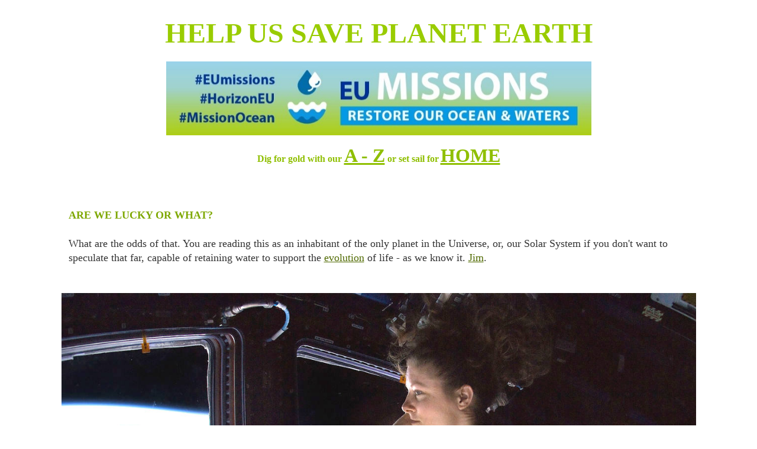

--- FILE ---
content_type: text/html
request_url: https://elizabethqueenseaswann.com/Events_Records_Attempts_Solar_Powered/Earth_Third_Rock_3rd_Planet_From_The_Sun_Sustaining_Water_For_Intelligent_Life_On_In_Our_Solar_System_Universe_Only_Blue_Astronomical_Body.htmL
body_size: 27209
content:
<html>
<head>
<title>EARTH IS THE 3RD THIRD ROCK FROM THE SUN THE ONLY PLANET IN OUR SOLAR SYSTEM CAPABLE OF SUSTAINING INTELLIGENT LIFE IN THE UNIVERSE A BLUE WATER RETAINING MIRACLE OF EVOLUTION</title>
<meta http-equiv="Content-Type" content="text/html; charset=windows-1252">
<meta name="keywords" content="Earth, Planet, Blue, Third, Rock, From, Sun, Only, Astornomical, Body, In, Universe, Capable, Of, Sustaining, Lifeforms, On, Evolution, Intelligent,">
<meta name="description" content="Our precious blue planet is the only astronomical body in our solar system galaxy universe capable of sustaining water life on earth an evolutionary miracle">
<meta name="GENERATOR" content="Microsoft FrontPage 4.0">
<meta name="ProgId" content="FrontPage.Editor.Document">
<meta name="expires" content="never">
<meta name="distribution" content="Global">
<meta name="rating" content="general">
<meta content="index follow" name="robots">
<meta content="7 days" name="revisit-after">
<meta name="Headline" content="Only Astronomical Body Capable Of Supporting Life In Our Universe">
<meta name="Section" content="Blue Planet Earth Third Rock From The Sun Water Retaining Miracle Of Evolution">
<meta name="copyright" content="Copyright © 2024 Cleaner Ocean Foundation Ltd">
<link href="" type="text/css" rel="">
</head>

<body vlink="#808080" text="#333333" link="#506A00" bgcolor="#FFFFFF" alink="#8FBF00">

<center>
<table width="1148" height="1" cellspacing="0" cellpadding="0" border="0">
  <tbody><tr>
    <td width="1864" valign="center" height="1" bgcolor="#FFFFFF">
      <p style="line-height: 200%; word-spacing: 0; margin-top: 0; margin-bottom: 0" align="center">&nbsp;
      </p>
      <p style="line-height: 200%; word-spacing: 0; margin-top: 0; margin-bottom: 0" align="center"><b><font size="7" color="#99CC00" face="Swis721 Ex BT">HELP
      US SAVE PLANET
      EARTH</font></b>
      </p>
      <p style="line-height: 200%; word-spacing: 0; margin-top: 0; margin-bottom: 0" align="center">&nbsp;
      </p>
      <p style="line-height: 200%; word-spacing: 0; margin-top: 0; margin-bottom: 0" align="center"><a href="EU_EMissions_To_Restore_Our_Ocean_And_Waters_2030_Maritime_Event_Elizabeth_Swann_JVH2_Jules_Verne_Hydrogen_Trophy_Challenge_ZEWT_Zero_Transport.htmL"><img border="0" src="pics_events_record_attempts_solar_powered/EU-Missions-Horizon-Ocean-Restore-Our-Waters.jpg" alt="EU MISSIONS - TO - RESTORE OUR OCEAN ND WATERS" width="719" height="125"></a>
      </p>

        <p style="word-spacing: 0; margin-left: 160; margin-right: 160; margin-top: 0; margin-bottom: 0" align="center">
    &nbsp;</p>

      <p style="word-spacing: 0; line-height: 200%; margin-top: 0; margin-bottom: 0" align="center">
              <b><font face="Tahoma" size="3" color="#8FBF00">Dig
        for gold with our </font><font face="Tahoma" size="3" color="#038D9C"> </font><a href="../a_z_elizabeth_swann_queen_of_the_seas_index_navigation_page_links.html"><font face="Tahoma" size="6" color="#8FBF00">A
              - Z</font></a><font size="3" face="Tahoma"> </font><font face="Tahoma" size="3" color="#8FBF00">or
        set sail for</font><font size="2" face="Tahoma" color="#FFCC00"> </font><font face="Tahoma" size="6" color="#038D9C"><a href="https://www.elizabethqueenseaswann.com/" style="color: #8FBF00">HOME</a></font></b></p>

      <p style="word-spacing: 0; line-height: 200%; margin-top: 0; margin-bottom: 0" align="center">&nbsp;</p>





    </td>
  </tr>

    <tr>
    <td width="1864" valign="center" height="1" bgcolor="#FFFFFF">
        <p style="word-spacing: 0px; text-indent: 0px; line-height: 100%; margin-top: 0px; margin-bottom: 0px" align="center">&nbsp;</p>
    </td>
  </tr>

<tr>
  <td width="1860" valign="top" height="1" bgcolor="#FFFFFF" align="center">
    <p style="word-spacing: 0; margin-top: 0; margin-bottom: 0" align="center">&nbsp;</p>




</center>

<center>
        <p style="text-indent: 0; word-spacing: 0; line-height: 150%; margin-left: 60; margin-right: 60; margin-top: 0; margin-bottom: 0" align="left"><b><font face="Tahoma" size="4" color="#7EA800">ARE
        WE LUCKY OR WHAT?</font></b></p>
<p style="text-indent: 0; word-spacing: 0; line-height: 150%; margin-left: 60; margin-right: 60; margin-top: 0; margin-bottom: 0" align="left">&nbsp;</p>
        <p style="text-indent: 0; word-spacing: 0; line-height: 150%; margin-left: 60; margin-right: 60; margin-top: 0; margin-bottom: 0" align="left"><font face="Tahoma" size="4">What
        are the odds of that. You are reading this as an inhabitant of the only
        planet in the Universe, or, our Solar System if you don't want to
        speculate that far, capable of retaining water to support the <a href="http://www.questhegoldencompasscradleoflifeternalholygrailcupjesuschrist.com/TechFacts/Evolution_Mankind_PaleoAnthropolgy_Humans_Paleontology_Death_Birth_Of_Man_Cradle_Life_Cup_Christ_Everlasting_Eternal_The_Golden_Compass.html"> evolution</a>
        of life - as we know it. <a href="https://www.solarnavigator.net/films_movies_actors/star_trek.htm">Jim</a>.</font></p>
        <p style="text-indent: 0; word-spacing: 0; line-height: 150%; margin-left: 60; margin-right: 60; margin-top: 0; margin-bottom: 0" align="left">&nbsp;</p>
        <p style="text-indent: 0; word-spacing: 0; line-height: 150%; margin-top: 0; margin-bottom: 0" align="center">&nbsp;</p>

  </center>
  </td>
</tr>

<tr>
  <td width="1860" valign="top" height="1" bgcolor="#FFFFFF" align="center">
    <p align="center"><a href="https://earth-planet.org/IS_PLANET_EARTH_A_UNIQUE_BLUE_WORLD_OCEANS_LAND_ANIMALS_PLANTS_HOME_TO_LIFE_SOLAR_SYSTEM_STELLAR_GOLDILOCKS_ZONE_GALAXY_MILKY_WAYDRAKE_EQUATION_WATER_AIR.html"><img border="0" src="pics_events_record_attempts_solar_powered/NASA_Tracy_Caldwell_Dyson_Cupola_ISS_International_Space_Station.jpg" width="1073" height="716" alt="Earth, like most other bodies in the Solar System, formed 4.5 billion years ago from gas in the early Solar System. During the first billion years of Earth's history, the ocean formed and then life developed within it. Life spread globally and has been altering Earth's atmosphere and surface, leading to the Great Oxidation Event two billion years ago. Humans emerged 300,000 years ago in Africa and have spread across every continent on Earth. Humans depend on Earth's biosphere and natural resources for their survival, but have increasingly impacted the planet's environment. Humanity's current impact on Earth's climate and biosphere is unsustainable, threatening the livelihood of humans and many other forms of life, and causing widespread extinctions."></a></p>
  </td>
</tr>

<tr>
  <td width="1860" valign="top" height="1" bgcolor="#FFFFFF" align="center">
        <p style="text-indent: 0; word-spacing: 0; line-height: 150%; margin-left: 60; margin-right: 60; margin-top: 0; margin-bottom: 0" align="center">
    &nbsp;</p>
        <p style="text-indent: 0; word-spacing: 0; line-height: 150%; margin-left: 60; margin-right: 60; margin-top: 0; margin-bottom: 0" align="left">&nbsp;</p>
        <p style="text-indent: 0; word-spacing: 0; line-height: 150%; margin-left: 60; margin-right: 60; margin-top: 0; margin-bottom: 0" align="left">&nbsp;</p>
        <p style="text-indent: 0; word-spacing: 0; line-height: 150%; margin-left: 60; margin-right: 60; margin-top: 0; margin-bottom: 0" align="left"><font face="Tahoma" size="4"><a href="https://www.roboticspacexploration.com/Planets/EARTH_IS_OUR_PRECIOUS_BLUE_PLANET_UNIQUE_IN_THE_SOLAR_STELLAR_SYSTEM_GALAXY_WATER_SUPPORTING_ANIMAL_AND_PLANT_LIFE_DRAKE_EQUATION_GOLDILOCKS_ZONE.html">Planet
        Earth</a> is the third planet from the Sun and the only astronomical object known to harbor life. This is enabled by Earth being a water world, the only one in the Solar System sustaining liquid surface
        <a href="https://www.zerocarbonwaterseasriverscruiseseuropeanholidays.com/WATER_CYCLE_H20_HYDROGEN_OXYGEN_AQUA_PURA_AGUA_AQUARIUS_AQUARIANS_SUSTAINABLE_CIRCULAR_ECONOMICS.html">water</a>. Almost all of Earth's
        <a href="https://www.earth-planet.org/WATER_WORLD_CYCLE_H2O_BOTTLED_DRINKING_SUPPLIES_RESERVES_AQUA_PURA_AGUA_SEAS_OCEANS_AQUARIANS_BLUE_GROWTH_GLOBAL_ECONOMY.html"> water</a> is contained in its global ocean, covering 70.8% of Earth's crust. The remaining 29.2% of Earth's crust is land, most of which is located in the form of continental landmasses within Earth's land hemisphere. Most of Earth's land is somewhat humid and covered by vegetation, while large sheets of ice at Earth's polar deserts retain more water than Earth's groundwater,
        <a href="https://www.blue-growth.org/Oceans_Rivers_Seas/Index_Rivers_Lakes_Of_The_World_%20A_To_Z_Listing.htm">lakes</a>,
        <a href="https://www.zerocarbonwaterseasriverscruiseseuropeanholidays.com/RIVERS_A_TO_Z_LINKS_NAVIGATION_PAGE_WATERWAYS_CANALS_WATERS_BEST_FAMOUS_CLEANEST_ZERO_CARBON_CRUISES_CRUISING_HOLIDAYS_TOURS_DIRTIEST_MOST_POLLUTED.html"> rivers</a> and atmospheric water combined. Earth's crust consists of slowly moving tectonic plates, which interact to produce mountain ranges, volcanoes, and earthquakes. Earth has a liquid outer core that generates a magnetosphere capable of deflecting most of the destructive solar winds and cosmic radiation.<br>
        <br>
        Earth has a dynamic atmosphere, which sustains Earth's surface conditions and protects it from most meteoroids and UV-light at entry. It has a composition of primarily nitrogen and oxygen. Water vapor is widely present in the atmosphere, forming clouds that cover most of the
        <a href="https://www.solarnavigator.net/planet_earth.htm">planet</a>. The water vapor acts as a
        <a href="https://www.change-climate.com/Greenhouse_Gases.htm"> greenhouse gas</a> and, together with other greenhouse gases in the atmosphere, particularly carbon dioxide (CO2), creates the conditions for both liquid surface
        <a href="https://www.solarnavigator.net/water.htm"> water</a> and water vapor to persist via the capturing of energy from the Sun's light. This process maintains the current average surface temperature of 14.76 °C, at which
        <a href="https://www.change-climate.com/Desalination_Climate_Crimes_Using_Energy_To_Take_Salt_From_Seawater.htm"> water</a> is liquid under atmospheric pressure. Differences in the amount of captured energy between geographic regions (as with the equatorial region receiving more sunlight than the polar regions) drive atmospheric and ocean currents, producing a global climate system with different climate regions, and a range of weather phenomena such as precipitation, allowing components such as
        <a href="https://www.solarnavigator.net/nitrogen.htm"> nitrogen</a> to cycle.<br>
        <br>
        Earth is rounded into an ellipsoid with a circumference of about 40,000 km. It is the densest planet in the Solar System. Of the four rocky planets, it is the largest and most massive. Earth is about eight light-minutes away from the Sun and orbits it, taking a year (about 365.25 days) to complete one revolution. Earth rotates around its own axis in slightly less than a day (in about 23 hours and 56 minutes). Earth's axis of rotation is tilted with respect to the perpendicular to its orbital plane around the Sun, producing seasons. Earth is orbited by one permanent natural satellite, the Moon, which orbits Earth at 384,400 km (1.28 light seconds) and is roughly a quarter as wide as Earth. The Moon's gravity helps stabilize Earth's axis, causes tides and gradually slows Earth's rotation. Tidal locking has made the Moon always face Earth with the same side.<br>
        <br>
        Earth, like most other bodies in the Solar System, formed 4.5 billion years ago from gas in the early Solar System. During the first billion years of Earth's history, the
        <a href="https://www.blue-growth.org/Oceans_Rivers_Seas/Index_Oceans_Seas_Bays_Gulfs_Of_The_World_%20A_To_Z_Lists.htm"> ocean</a> formed and then life developed within it. Life spread globally and has been altering Earth's atmosphere and surface, leading to the Great Oxidation Event two billion years ago.
        <a href="https://www.solarnavigator.net/animal_kingdom/humans/humans.htm"> Humans</a> emerged 300,000 years ago in
        <a href="http://www.questhegoldencompasscradleoflifeternalholygrailcupjesuschrist.com/TechFacts/Olduvai_Gorge_Tanzania_East_Africa_Southern_Humans_PaleoAnthropology_Mankind_Cradle_Birthplace_Of_Intelligent_Life_On_Earth_Primates_Apes_Hominids_Great_Rift_Valley.html"> Africa</a> and have spread across every continent on Earth. Humans depend on Earth's biosphere and natural resources for their survival, but have increasingly impacted the planet's environment. Humanity's current impact on Earth's climate and biosphere is unsustainable, threatening the livelihood of humans and many other forms of life, and causing widespread extinctions.</font></p>
        <p style="text-indent: 0; word-spacing: 0; line-height: 150%; margin-left: 60; margin-right: 60; margin-top: 0; margin-bottom: 0" align="left">&nbsp;</p>
        <p style="text-indent: 0; word-spacing: 0; line-height: 150%; margin-left: 60; margin-right: 60; margin-top: 0; margin-bottom: 0" align="left">&nbsp;</p>
        <p style="text-indent: 0; word-spacing: 0; line-height: 150%; margin-top: 0; margin-bottom: 0" align="center">&nbsp;</p>
        <p style="text-indent: 0; word-spacing: 0; line-height: 150%; margin-top: 0; margin-bottom: 0" align="center">&nbsp;</p>
        <p style="text-indent: 0; word-spacing: 0; line-height: 150%; margin-top: 0; margin-bottom: 0" align="center"><a href="https://earth-planet.org/"><img border="0" src="pics_events_record_attempts_solar_powered/Earth_The_Blue_Marble_Planet_Water_Oceans_Clouds.jpg" width="673" height="675" alt="https://earth-planet.org/"></a></p>
        <p style="text-indent: 0; word-spacing: 0; line-height: 150%; margin-top: 0; margin-bottom: 0" align="center">&nbsp;</p>
        <p style="text-indent: 0; word-spacing: 0; line-height: 150%; margin-top: 0; margin-bottom: 0" align="center">&nbsp;</p>
        <p style="text-indent: 0; word-spacing: 0; line-height: 150%; margin-left: 60; margin-right: 60; margin-top: 0; margin-bottom: 0" align="left">&nbsp;</p>
        <p style="text-indent: 0; word-spacing: 0; line-height: 150%; margin-left: 60; margin-right: 60; margin-top: 0; margin-bottom: 0" align="left"><font face="Tahoma" size="4"><b><font color="#7EA800">ETYMOLOGY</font></b><br>
        <br>
        The Modern English word Earth developed, via Middle English, from an Old English noun most often spelled eorðe. It has cognates in every Germanic language, and their ancestral root has been reconstructed as *erþ&#333;. In its earliest attestation, the word eorðe was used to translate the many senses of Latin terra and Greek &#947;&#8134; g&#275;: the ground, its soil, dry land, the human world, the surface of the world (including the sea), and the globe itself. As with Roman Terra/Tell&#363;s and Greek Gaia, Earth may have been a personified goddess in Germanic paganism: late Norse mythology included Jörð ("Earth"), a giantess often given as the mother of Thor.<br>
        <br>
        Historically, "Earth" has been written in lowercase. Beginning with the use of Early Middle English, its definite sense as "the globe" was expressed as "the earth". By the era of Early Modern English, capitalization of nouns began to prevail, and the earth was also written the Earth, particularly when referenced along with other heavenly bodies. More recently, the name is sometimes simply given as Earth, by analogy with the names of the other planets, though "earth" and forms with "the earth" remain
        common. House styles now vary: Oxford spelling recognizes the lowercase form as the more common, with the capitalized form an acceptable variant. Another convention capitalizes "Earth" when appearing as a name, such as a description of the "Earth's atmosphere", but employs the lowercase when it is preceded by "the", such as "the atmosphere of the earth"). It almost always appears in lowercase in colloquial expressions such as "what on earth are you doing?"<br>
        <br>
        The name Terra /&#712;t&#603;r&#601;/ occasionally is used in scientific writing and especially in science fiction to distinguish humanity's inhabited planet from others, while in poetry Tellus /&#712;t&#603;l&#601;s/ has been used to denote personification of the
        Earth. Terra is also the name of the planet in some Romance languages, languages that evolved from Latin, like Italian and Portuguese, while in other Romance languages the word gave rise to names with slightly altered spellings, like the Spanish Tierra and the French Terre. The Latinate form Gæa or Gaea (English: /&#712;d&#658;i&#720;.&#601;/) of the Greek poetic name Gaia (&#915;&#945;&#8150;&#945;; Ancient Greek: [&#609;âi&#815;.a] or [&#609;âj.ja]) is rare, though the alternative spelling Gaia has become common due to the Gaia hypothesis, in which case its pronunciation is /&#712;&#609;a&#618;.&#601;/ rather than the more classical English /&#712;&#609;e&#618;.&#601;/.<br>
        <br>
        There are a number of adjectives for the planet Earth. The word "earthly" is derived from "Earth". From the Latin Terra comes terran /&#712;t&#603;r&#601;n/, terrestrial /t&#601;&#712;r&#603;stri&#601;l/, and (via French) terrene /t&#601;&#712;ri&#720;n/, and from the Latin Tellus comes tellurian /t&#603;&#712;l&#650;&#601;ri&#601;n/ and telluric.</font></p>
        <p style="text-indent: 0; word-spacing: 0; line-height: 150%; margin-left: 60; margin-right: 60; margin-top: 0; margin-bottom: 0" align="left">&nbsp;</p>
        <p style="text-indent: 0; word-spacing: 0; line-height: 150%; margin-top: 0; margin-bottom: 0" align="center">&nbsp;</p>
        <p style="text-indent: 0; word-spacing: 0; line-height: 150%; margin-top: 0; margin-bottom: 0" align="center">&nbsp;</p>
        <p style="text-indent: 0; word-spacing: 0; line-height: 150%; margin-top: 0; margin-bottom: 0" align="center"><a href="https://www.zerocarbonwaterseasriverscruiseseuropeanholidays.com/WATER_CYCLE_H20_HYDROGEN_OXYGEN_AQUA_PURA_AGUA_AQUARIUS_AQUARIANS_SUSTAINABLE_CIRCULAR_ECONOMICS.html"><img border="0" src="pics_events_record_attempts_solar_powered/earth-water-drinking-bottled-potable-mineral-fresh-essential-for-life.JPG" width="500" height="465"></a></p>
        <p style="text-indent: 0; word-spacing: 0; line-height: 150%; margin-top: 0; margin-bottom: 0" align="center">&nbsp;</p>
        <p style="text-indent: 0; word-spacing: 0; line-height: 150%; margin-top: 0; margin-bottom: 0" align="center">&nbsp;</p>
        <p style="text-indent: 0; word-spacing: 0; line-height: 150%; margin-left: 60; margin-right: 60; margin-top: 0; margin-bottom: 0" align="left">&nbsp;</p>
        <p style="text-indent: 0; word-spacing: 0; line-height: 150%; margin-left: 60; margin-right: 60; margin-top: 0; margin-bottom: 0" align="left"><font face="Tahoma" size="4"><b><font color="#7EA800">NATURAL HISTORY<br>
        <br>
        FORMATION</font></b></font></p>
        <p style="text-indent: 0; word-spacing: 0; line-height: 150%; margin-left: 60; margin-right: 60; margin-top: 0; margin-bottom: 0" align="left">&nbsp;</p>
        <p style="text-indent: 0; word-spacing: 0; line-height: 150%; margin-left: 60; margin-right: 60; margin-top: 0; margin-bottom: 0" align="left"><font face="Tahoma" size="4">The oldest material found in the Solar System is dated to 4.5682+0.0002
        &#8722;0.0004 Ga (billion years) ago. By 4.54±0.04 Ga the primordial Earth had formed. The bodies in the Solar System formed and evolved with the Sun. In theory, a solar nebula partitions a volume out of a molecular cloud by gravitational collapse, which begins to spin and flatten into a circumstellar disk, and then the planets grow out of that disk with the Sun. A nebula contains gas, ice grains, and dust (including primordial nuclides). According to nebular theory, planetesimals formed by accretion, with the primordial Earth being estimated as likely taking anywhere from 70 to 100 million years to form.<br>
        <br>
        Estimates of the age of the Moon range from 4.5 Ga to significantly younger. A leading hypothesis is that it was formed by accretion from material loosed from Earth after a Mars-sized object with about 10% of Earth's mass, named Theia, collided with Earth. It hit Earth with a glancing blow and some of its mass merged with Earth. Between approximately 4.1 and 3.8 Ga, numerous asteroid impacts during the Late Heavy Bombardment caused significant changes to the greater surface environment of the Moon and, by inference, to that of Earth.<br>
        <br>
        <b><font color="#7EA800">
        AFTER FORMATION</font></b><br>
        <br>
        Earth's atmosphere and oceans were formed by volcanic activity and outgassing. Water vapor from these sources condensed into the oceans, augmented by water and ice from asteroids, protoplanets, and comets. Sufficient water to fill the oceans may have been on Earth since it formed. In this model, atmospheric greenhouse gases kept the oceans from freezing when the newly forming Sun had only 70% of its current luminosity. By 3.5 Ga, Earth's magnetic field was established, which helped prevent the atmosphere from being stripped away by the solar wind.<br>
        <br>
        As the molten outer layer of Earth cooled it formed the first solid crust, which is thought to have been mafic in composition. The first continental crust, which was more felsic in composition, formed by the partial melting of this mafic crust. The presence of grains of the mineral zircon of Hadean age in Eoarchean sedimentary rocks suggests that at least some felsic crust existed as early as 4.4 Ga, only 140 Ma after Earth's formation. There are two main models of how this initial small volume of continental crust evolved to reach its current abundance: (1) a relatively steady growth up to the present day, which is supported by the radiometric dating of continental crust globally and (2) an initial rapid growth in the volume of continental crust during the Archean, forming the bulk of the continental crust that now exists, which is supported by isotopic evidence from hafnium in zircons and neodymium in sedimentary rocks. The two models and the data that support them can be reconciled by large-scale recycling of the continental crust, particularly during the early stages of Earth's history.<br>
        <br>
        New continental crust forms as a result of plate tectonics, a process ultimately driven by the continuous loss of heat from Earth's interior. Over the period of hundreds of millions of years, tectonic forces have caused areas of continental crust to group together to form supercontinents that have subsequently broken apart. At approximately 750 Ma, one of the earliest known supercontinents, Rodinia, began to break apart. The continents later recombined to form Pannotia at 600–540 Ma, then finally Pangaea, which also began to break apart at 180 Ma.<br>
        <br>
        The most recent pattern of ice ages began about 40 Ma, and then intensified during the Pleistocene about 3 Ma. High- and middle-latitude regions have since undergone repeated cycles of glaciation and thaw, repeating about every 21,000, 41,000 and 100,000 years. The Last Glacial Period, colloquially called the "last ice age", covered large parts of the continents, to the middle latitudes, in ice and ended about 11,700 years ago.</font></p>
        <p style="text-indent: 0; word-spacing: 0; line-height: 150%; margin-left: 60; margin-right: 60; margin-top: 0; margin-bottom: 0" align="left">&nbsp;</p>
        <p style="text-indent: 0; word-spacing: 0; line-height: 150%; margin-top: 0; margin-bottom: 0" align="center">&nbsp;</p>
        <p style="text-indent: 0; word-spacing: 0; line-height: 150%; margin-top: 0; margin-bottom: 0" align="center">&nbsp;</p>
        <p style="text-indent: 0; word-spacing: 0; line-height: 150%; margin-top: 0; margin-bottom: 0" align="center">&nbsp;</p>
        <p style="text-indent: 0; word-spacing: 0; line-height: 150%; margin-top: 0; margin-bottom: 0" align="center"><a href="../Deserts_Desertification_Loss_Of_Agricultural_Farming_Food_Insecurity_Land_Soil_Erosion_From_Global_Warming_Of_Planet_Earth_Policy_Vandals_Political.html"><img border="0" src="pics_events_record_attempts_solar_powered/Earths_Crust_Mantle_Geology_Molten_Core.png" width="1050" height="683"></a></p>
        <p style="text-indent: 0; word-spacing: 0; line-height: 150%; margin-top: 0; margin-bottom: 0" align="center">&nbsp;</p>
        <p style="text-indent: 0; word-spacing: 0; line-height: 150%; margin-left: 60; margin-right: 60; margin-top: 0; margin-bottom: 0" align="left">&nbsp;</p>
        <p style="text-indent: 0; word-spacing: 0; line-height: 150%; margin-left: 60; margin-right: 60; margin-top: 0; margin-bottom: 0" align="left">&nbsp;</p>
        <p style="text-indent: 0; word-spacing: 0; line-height: 150%; margin-left: 60; margin-right: 60; margin-top: 0; margin-bottom: 0" align="left"><font face="Tahoma" size="4"><b><font color="#7EA800">ORIGIN OF LIFE AND EVOLUTION</font></b><br>
        <br>
        Chemical reactions led to the first self-replicating molecules about four billion years ago. A half billion years later, the last common ancestor of all current life arose. The evolution of photosynthesis allowed the Sun's energy to be harvested directly by life forms. The resultant molecular oxygen (O2) accumulated in the atmosphere and due to interaction with ultraviolet solar radiation, formed a protective ozone layer (O3) in the upper atmosphere. The incorporation of smaller cells within larger ones resulted in the development of complex cells called eukaryotes. True multicellular organisms formed as cells within colonies became increasingly specialized. Aided by the absorption of harmful ultraviolet radiation by the ozone layer, life colonized Earth's surface. Among the earliest fossil evidence for life is microbial mat fossils found in 3.48 billion-year-old sandstone in Western Australia, biogenic graphite found in 3.7 billion-year-old metasedimentary rocks in Western Greenland, and remains of biotic material found in 4.1 billion-year-old rocks in Western Australia. The earliest direct evidence of life on Earth is contained in 3.45 billion-year-old Australian rocks showing fossils of microorganisms.<br>
        <br>
        During the Neoproterozoic, 1000 to 539 Ma, much of Earth might have been covered in ice. This hypothesis has been termed "Snowball Earth", and it is of particular interest because it preceded the Cambrian explosion, when multicellular life forms significantly increased in complexity. Following the Cambrian explosion, 535 Ma, there have been at least five major mass extinctions and many minor ones. Apart from the proposed current Holocene extinction event, the most recent was 66 Ma, when an asteroid impact triggered the extinction of the non-avian dinosaurs and other large reptiles, but largely spared small animals such as insects, mammals, lizards and birds. Mammalian life has diversified over the past 66 Mys, and several million years ago an African ape species gained the ability to stand upright. This facilitated tool use and encouraged communication that provided the nutrition and stimulation needed for a larger brain, which led to the evolution of humans. The development of agriculture, and then civilization, led to humans having an influence on Earth and the nature and quantity of other life forms that continues to this day.<br>
        <br>
        <b><font color="#7EA800">
        FUTURE</font></b><br>
        <br>
        Earth's expected long-term future is tied to that of the Sun. Over the next 1.1 billion years, solar luminosity will increase by 10%, and over the next 3.5 billion years by 40%. Earth's increasing surface temperature will accelerate the inorganic carbon cycle, reducing CO2 concentration to levels lethally low for plants (10 ppm for C4 photosynthesis) in approximately 100–900 million years. The lack of vegetation will result in the loss of oxygen in the atmosphere, making animal life impossible. Due to the increased luminosity, Earth's mean temperature may reach 100 °C (212 °F) in 1.5 billion years, and all ocean water will evaporate and be lost to space, which may trigger a runaway greenhouse effect, within an estimated 1.6 to 3 billion years. Even if the Sun were stable, a fraction of the water in the modern oceans will descend to the mantle, due to reduced steam venting from mid-ocean ridges.<br>
        <br>
        The Sun will evolve to become a red giant in about 5 billion years. Models predict that the Sun will expand to roughly 1 AU (150 million km; 93 million mi), about 250 times its present radius. Earth's fate is less clear. As a red giant, the Sun will lose roughly 30% of its mass, so, without tidal effects, Earth will move to an orbit 1.7 AU (250 million km; 160 million mi) from the Sun when the star reaches its maximum radius, otherwise, with tidal effects, it may enter the Sun's atmosphere and be vaporized.<br>
        <br>
        <font color="#7EA800"><b>
        PHYSICAL CHARACTERISTICS<br>
        <br>
        SIZE &amp; SHAPE</b></font><br>
        <br>
        Earth has a rounded shape, through hydrostatic equilibrium, with an average diameter of 12,742 kilometers (7,918 mi), making it the fifth largest planetary sized and largest terrestrial object of the Solar System.<br>
        <br>
        Due to Earth's rotation it has the shape of an ellipsoid, bulging at its Equator; its diameter is 43 kilometers (27 mi) longer there than at its poles. Earth's shape furthermore has local topographic variations. Though the largest local variations, like the Mariana Trench (10,925 meters or 35,843 feet below local sea level), only shortens Earth's average radius by 0.17% and Mount Everest (8,848 meters or 29,029 feet above local sea level) lengthens it by only 0.14%. Since Earth's surface is farthest out from Earth's center of mass at its equatorial bulge, the summit of the volcano Chimborazo in Ecuador (6,384.4 km or 3,967.1 mi) is its farthest point out. Parallel to the rigid land topography the Ocean exhibits a more dynamic topography.<br>
        <br>
        To measure the local variation of Earth's topography, geodesy employs an idealized Earth producing a shape called a geoid. Such a geoid shape is gained if the ocean is idealized, covering Earth completely and without any perturbations such as tides and winds. The result is a smooth but gravitational irregular geoid surface, providing a mean sea level (MSL) as a reference level for topographic measurements.<br>
        <br>
        <font color="#7EA800"><b>
        SURFACE</b></font><br>
        <br>
        Earth's surface is the boundary between the atmosphere, and the solid Earth and oceans. Defined in this way, it has an area of about 510 million km2 (197 million sq mi). Earth can be divided into two hemispheres: by latitude into the polar Northern and Southern hemispheres; or by longitude into the continental Eastern and Western hemispheres.<br>
        <br>
        Most of Earth's surface is ocean water: 70.8% or 361 million km2 (139 million sq mi). This vast pool of salty water is often called the world ocean, and makes Earth with its dynamic hydrosphere a water world or ocean world. Indeed, in Earth's early history the ocean may have covered Earth completely. The world ocean is commonly divided into the Pacific Ocean, Atlantic Ocean, Indian Ocean, Antarctic or Southern Ocean, and Arctic Ocean, from largest to smallest. The ocean covers Earth's oceanic crust, but to a lesser extent with shelf seas also shelves of the continental crust. The oceanic crust forms large oceanic basins with features like abyssal plains, seamounts, submarine volcanoes, oceanic trenches, submarine canyons, oceanic plateaus, and a globe-spanning mid-ocean ridge system.<br>
        <br>
        At Earth's polar regions, the ocean surface is covered by seasonally variable amounts of sea ice that often connects with polar land, permafrost and ice sheets, forming polar ice caps.<br>
        <br>
        Earth's land covers 29.2%, or 149 million km2 (58 million sq mi) of Earth's surface. The land surface includes many islands around the globe, but most of the land surface is taken by the four continental landmasses, which are (in descending order): Africa-Eurasia, America (landmass), Antarctica, and Australia (landmass). These landmasses are further broken down and grouped into the continents. The terrain of the land surface varies greatly and consists of mountains, deserts, plains, plateaus, and other landforms. The elevation of the land surface varies from a low point of &#8722;418 m (&#8722;1,371 ft) at the Dead Sea, to a maximum altitude of 8,848 m (29,029 ft) at the top of Mount Everest. The mean height of land above sea level is about 797 m (2,615 ft).<br>
        <br>
        Land can be covered by surface water, snow, ice, artificial structures or vegetation. Most of Earth's land hosts
        vegetation, but ice sheets (10%, not including the equally large land under
        permafrost) or cold as well as hot deserts (33%) occupy also considerable amounts of it.<br>
        <br>
        The pedosphere is the outermost layer of Earth's land surface and is composed of soil and subject to soil formation processes. Soil is crucial for land to be arable. Earth's total arable land is 10.7% of the land surface, with 1.3% being permanent cropland. Earth has an estimated 16.7 million km2 (6.4 million sq mi) of cropland and 33.5 million km2 (12.9 million sq mi) of pastureland.<br>
        <br>
        The land surface and the ocean floor form the top of Earth's crust, which together with parts of the upper mantle form Earth's lithosphere. Earth's crust may be divided into oceanic and continental crust. Beneath the ocean-floor sediments, the oceanic crust is predominantly basaltic, while the continental crust may include lower density materials such as granite, sediments and metamorphic rocks. Nearly 75% of the continental surfaces are covered by sedimentary rocks, although they form about 5% of the mass of the crust.<br>
        <br>
        Earth's surface topography comprises both the topography of the ocean surface, and the shape of Earth's land surface. The submarine terrain of the ocean floor has an average bathymetric depth of 4 km, and is as varied as the terrain above sea level.<br>
        <br>
        Earth's surface is continually being shaped by internal plate tectonic processes including earthquakes and volcanism; by weathering and erosion driven by ice, water, wind and temperature; and by biological processes including the growth and decomposition of biomass into soil.<br>
        <br>
        <font color="#7EA800"><b>
        TECTONIC PLATES</b></font><br>
        <br>
        Earth's mechanically rigid outer layer of Earth's crust and upper mantle, the lithosphere, is divided into tectonic plates. These plates are rigid segments that move relative to each other at one of three boundaries types: at convergent boundaries, two plates come together; at divergent boundaries, two plates are pulled apart; and at transform boundaries, two plates slide past one another laterally. Along these plate boundaries,
        <a href="https://www.cleopatrancienthegyptianmummy.com/Book_Chapters/Tremors_Alexandrian_Palace_Thonis_Egyptian_Coast_Shifting_Plates_Mediterranean_Seismic_Activity.html">earthquakes</a>, volcanic activity, mountain-building, and oceanic trench formation can occur. The tectonic plates ride on top of the asthenosphere, the solid but less-viscous part of the upper mantle that can flow and move along with the plates.<br>
        <br>
        As the tectonic plates migrate, oceanic crust is subducted under the leading edges of the plates at convergent boundaries. At the same time, the upwelling of mantle material at divergent boundaries creates mid-ocean ridges. The combination of these processes recycles the oceanic crust back into the mantle. Due to this recycling, most of the ocean floor is less than 100 Ma old. The oldest oceanic crust is located in the Western Pacific and is estimated to be 200 Ma old. By comparison, the oldest dated continental crust is 4,030 Ma, although zircons have been found preserved as clasts within Eoarchean sedimentary rocks that give ages up to 4,400 Ma, indicating that at least some continental crust existed at that time.<br>
        <br>
        The seven major plates are the Pacific, North American, Eurasian, African, Antarctic, Indo-Australian, and South American. Other notable plates include the Arabian Plate, the Caribbean Plate, the Nazca Plate off the west coast of South America and the Scotia Plate in the southern Atlantic Ocean. The Australian Plate fused with the Indian Plate between 50 and 55 Ma. The fastest-moving plates are the oceanic plates, with the Cocos Plate advancing at a rate of 75 mm/a (3.0 in/year) and the Pacific Plate moving 52–69 mm/a (2.0–2.7 in/year). At the other extreme, the slowest-moving plate is the South American Plate, progressing at a typical rate of 10.6 mm/a (0.42 in/year)'<br>
        <br>
        <b><font color="#7EA800">
        INTERNAL STRUCTURE</font></b><br>
        <br>
        Earth's interior, like that of the other terrestrial planets, is divided into layers by their chemical or physical (rheological) properties. The outer layer is a chemically distinct silicate solid crust, which is underlain by a highly viscous solid mantle. The crust is separated from the mantle by the Mohorovi&#269;i&#263; discontinuity. The thickness of the crust varies from about 6 kilometers (3.7 mi) under the oceans to 30–50 km (19–31 mi) for the continents. The crust and the cold, rigid, top of the upper mantle are collectively known as the lithosphere, which is divided into independently moving tectonic plates.<br>
        <br>
        Beneath the lithosphere is the asthenosphere, a relatively low-viscosity layer on which the lithosphere rides. Important changes in crystal structure within the mantle occur at 410 and 660 km (250 and 410 mi) below the surface, spanning a transition zone that separates the upper and lower mantle. Beneath the mantle, an extremely low viscosity liquid outer core lies above a solid inner core. Earth's inner core may be rotating at a slightly higher angular velocity than the remainder of the planet, advancing by 0.1–0.5° per year, although both somewhat higher and much lower rates have also been proposed. The radius of the inner core is about one-fifth of that of Earth. Density increases with depth, as described in the table on the right.<br>
        <br>
        Among the Solar System's planetary-sized objects Earth is the object with the highest density.</font></p>
        <p style="text-indent: 0; word-spacing: 0; line-height: 150%; margin-left: 60; margin-right: 60; margin-top: 0; margin-bottom: 0" align="left">&nbsp;</p>
        <p style="text-indent: 0; word-spacing: 0; line-height: 150%; margin-left: 60; margin-right: 60; margin-top: 0; margin-bottom: 0" align="left">&nbsp;</p>
        <p style="text-indent: 0; word-spacing: 0; line-height: 150%; margin-top: 0; margin-bottom: 0" align="center">&nbsp;</p>
        <p style="text-indent: 0; word-spacing: 0; line-height: 150%; margin-top: 0; margin-bottom: 0" align="center">&nbsp;</p>
        <p style="text-indent: 0; word-spacing: 0; line-height: 150%; margin-top: 0; margin-bottom: 0" align="center"><a href="https://earth-planet.org/EARTH_THIRD_WORLD_FROM_THE%20SUN_ONLY%20PLANET_IN_UNIVERSE_CAPABLE_OF_SUSTAINING_LIFE_BLUE%20WATER_MIRACLE_EVOLUTION.htm"><img border="0" src="pics_events_record_attempts_solar_powered/Earth-Global-Land-Use-Food-Agriculture-Forests.png" width="1045" height="666"></a></p>
        <p style="text-indent: 0; word-spacing: 0; line-height: 150%; margin-top: 0; margin-bottom: 0" align="center">&nbsp;</p>
        <p style="text-indent: 0; word-spacing: 0; line-height: 150%; margin-top: 0; margin-bottom: 0" align="center">&nbsp;</p>
        <p style="text-indent: 0; word-spacing: 0; line-height: 150%; margin-left: 60; margin-right: 60; margin-top: 0; margin-bottom: 0" align="left">&nbsp;</p>
        <p style="text-indent: 0; word-spacing: 0; line-height: 150%; margin-left: 60; margin-right: 60; margin-top: 0; margin-bottom: 0" align="left"><font face="Tahoma" size="4"><b><font color="#7EA800">CHEMICAL COMPOSITION</font></b><br>
        <br>
        Earth's mass is approximately 5.97×1024 kg (5,970 Yg). It is composed mostly of iron (32.1% by mass), oxygen (30.1%), silicon (15.1%), magnesium (13.9%), sulfur (2.9%), nickel (1.8%), calcium (1.5%), and aluminum (1.4%), with the remaining 1.2% consisting of trace amounts of other elements. Due to gravitational separation, the core is primarily composed of the denser elements: iron (88.8%), with smaller amounts of nickel (5.8%), sulfur (4.5%), and less than 1% trace elements. The most common rock constituents of the crust are oxides. Over 99% of the crust is composed of various oxides of eleven elements, principally oxides containing silicon (the silicate minerals), aluminum, iron, calcium, magnesium, potassium, or sodium.<br>
        <br>
        <b><font color="#7EA800">
        INTERNAL HEAT (CENTRAL HEATING)</font></b><br>
        <br>
        The major heat-producing isotopes within Earth are potassium-40, uranium-238, and thorium-232. At the center, the temperature may be up to 6,000 °C (10,830 °F), and the pressure could reach 360 GPa (52 million psi). Because much of the heat is provided by radioactive decay, scientists postulate that early in Earth's history, before isotopes with short half-lives were depleted, Earth's heat production was much higher. At approximately 3 Gyr, twice the present-day heat would have been produced, increasing the rates of mantle convection and plate tectonics, and allowing the production of uncommon igneous rocks such as komatiites that are rarely formed today.<br>
        <br>
        The mean heat loss from Earth is 87 mW m&#8722;2, for a global heat loss of 4.42×1013 W. A portion of the core's thermal energy is transported toward the crust by mantle plumes, a form of convection consisting of upwellings of higher-temperature rock. These plumes can produce hotspots and flood basalts. More of the heat in Earth is lost through plate tectonics, by mantle upwelling associated with mid-ocean ridges. The final major mode of heat loss is through conduction through the lithosphere, the majority of which occurs under the oceans because the crust there is much thinner than that of the continents.<br>
        <br>
        <font color="#7EA800"><b>
        GRAVITATIONAL FIELD</b></font><br>
        <br>
        The gravity of Earth is the acceleration that is imparted to objects due to the distribution of mass within Earth. Near Earth's surface, gravitational acceleration is approximately 9.8 m/s2 (32 ft/s2). Local differences in topography, geology, and deeper tectonic structure cause local and broad regional differences in Earth's gravitational field, known as gravity anomalies.<br>
        <br>
        <font color="#7EA800"><b>
        MAGNETIC FIELD (OUR SPACE SHIELD)</b></font><br>
        <br>
        The main part of Earth's magnetic field is generated in the core, the site of a dynamo process that converts the kinetic energy of thermally and compositionally driven convection into
        <a href="https://www.smartgrids-electricity-vehicles.com/Electricity.htm"> electrical</a> and magnetic field energy. The field extends outwards from the core, through the mantle, and up to Earth's surface, where it is, approximately, a dipole. The poles of the dipole are located close to Earth's geographic poles. At the equator of the magnetic field, the magnetic-field strength at the surface is 3.05×10&#8722;5 T, with a magnetic dipole moment of 7.79×1022 Am2 at epoch 2000, decreasing nearly 6% per century (although it still remains stronger than its long time average). The convection movements in the core are chaotic; the magnetic poles drift and periodically change alignment. This causes secular variation of the main field and field reversals at irregular intervals averaging a few times every million years. The most recent reversal occurred approximately 700,000 years ago.<br>
        <br>
        The extent of Earth's magnetic field in space defines the magnetosphere. Ions and electrons of the solar wind are deflected by the magnetosphere; solar wind pressure compresses the dayside of the magnetosphere, to about 10 Earth radii, and extends the nightside magnetosphere into a long
        tail. Because the velocity of the solar wind is greater than the speed at which waves propagate through the solar wind, a supersonic bow shock precedes the dayside magnetosphere within the solar wind. Charged particles are contained within the magnetosphere; the plasmasphere is defined by low-energy particles that essentially follow magnetic field lines as Earth rotates. The ring current is defined by medium-energy particles that drift relative to the geomagnetic field, but with paths that are still dominated by the magnetic field, and the Van Allen radiation belts are formed by high-energy particles whose motion is essentially random, but contained in the magnetosphere.<br>
        <br>
        During magnetic storms and substorms, charged particles can be deflected from the outer magnetosphere and especially the magnetotail, directed along field lines into Earth's ionosphere, where atmospheric atoms can be excited and ionized, causing the aurora.<br>
        <br>
        <font color="#7EA800"><b>
        ORBIT AND ROTATION<br>
        <br>
        ROTATION</b></font><br>
        <br>
        Earth's rotation period relative to the Sun - its mean solar day - is 86,400 seconds of mean solar time (86,400.0025 SI seconds).[154] Because Earth's solar day is now slightly longer than it was during the 19th century due to tidal deceleration, each day varies between 0 and 2 ms longer than the mean solar day.<br>
        <br>
        Earth's rotation period relative to the fixed stars, called its stellar day by the International Earth Rotation and Reference Systems Service (IERS), is 86,164.0989 seconds of mean solar time (UT1), or 23h 56m 4.0989s. Earth's rotation period relative to the precessing or moving mean March equinox (when the Sun is at 90° on the equator), is 86,164.0905 seconds of mean solar time (UT1) (23h 56m 4.0905s). Thus the sidereal day is shorter than the stellar day by about 8.4 ms.<br>
        <br>
        Apart from meteors within the atmosphere and low-orbiting satellites, the main apparent motion of celestial bodies in Earth's sky is to the west at a rate of 15°/h = 15'/min. For bodies near the celestial equator, this is equivalent to an apparent diameter of the Sun or the Moon every two minutes; from Earth's surface, the apparent sizes of the Sun and the Moon are approximately the same.<br>
        <br>
        <font color="#7EA800"><b>
        ORBIT</b></font><br>
        <br>
        Earth orbits the Sun, making Earth the third-closest planet to the Sun and part of the inner Solar System. Earth's average orbital distance is about 150 million km (93 million mi), which is the basis for the Astronomical Unit and is equal to roughly 8.3 light minutes or 380 times Earth's distance to the Moon.<br>
        <br>
        Earth orbits the Sun every 365.2564 mean solar days, or one sidereal year. With an apparent movement of the Sun in Earth's sky at a rate of about 1°/day eastward, which is one apparent Sun or Moon diameter every 12 hours. Due to this motion, on average it takes 24 hours—a solar day—for Earth to complete a full rotation about its axis so that the Sun returns to the meridian.<br>
        <br>
        The orbital speed of Earth averages about 29.78 km/s (107,200 km/h; 66,600 mph), which is fast enough to travel a distance equal to Earth's diameter, about 12,742 km (7,918 mi), in seven minutes, and the distance to the Moon, 384,000 km (239,000 mi), in about 3.5 hours.<br>
        <br>
        The Moon and Earth orbit a common barycenter every 27.32 days relative to the background stars. When combined with the Earth–Moon system's common orbit around the Sun, the period of the synodic month, from new moon to new moon, is 29.53 days. Viewed from the celestial north pole, the motion of Earth, the Moon, and their axial rotations are all counterclockwise. Viewed from a vantage point above the Sun and Earth's north poles, Earth orbits in a counterclockwise direction about the Sun. The orbital and axial planes are not precisely aligned: Earth's axis is tilted some 23.44 degrees from the perpendicular to the Earth–Sun plane (the ecliptic), and the Earth-Moon plane is tilted up to ±5.1 degrees against the Earth–Sun plane. Without this tilt, there would be an eclipse every two weeks, alternating between lunar eclipses and solar eclipses.<br>
        <br>
        The Hill sphere, or the sphere of gravitational influence, of Earth is about 1.5 million km (930,000 mi) in radius. This is the maximum distance at which Earth's gravitational influence is stronger than the more distant Sun and planets. Objects must orbit Earth within this radius, or they can become unbound by the gravitational perturbation of the Sun. Earth, along with the Solar System, is situated in the Milky Way and orbits about 28,000 light-years from its center. It is about 20 light-years above the galactic plane in the Orion Arm.<br>
        <br>
        <font color="#7EA800"><b>
        AXIAL TILT AND SEASONS</b></font><br>
        <br>
        The axial tilt of Earth is approximately 23.439281° with the axis of its orbit plane, always pointing towards the Celestial Poles. Due to Earth's axial tilt, the amount of sunlight reaching any given point on the surface varies over the course of the year. This causes the seasonal change in climate, with summer in the Northern Hemisphere occurring when the Tropic of Cancer is facing the Sun, and in the Southern Hemisphere when the Tropic of Capricorn faces the Sun. In each instance, winter occurs simultaneously in the opposite hemisphere.<br>
        <br>
        During the summer, the day lasts longer, and the Sun climbs higher in the sky. In winter, the climate becomes cooler and the days shorter. Above the
        <a href="https://www.solarnavigator.net/geography/arctic_north_pole.htm"> Arctic</a> Circle and below the
        <a href="https://dinosaursinsectsantarcticemeltingcaprehistoric.com/Antarctica_Melting_Ice_Caps_South_Pole_Rising_Ocean_Global_Warming_Temperatures_Boiling_Seas_Planet_Earth_Extentions_Anthropocene_Age.html"> Antarctic</a> Circle there is no daylight at all for part of the year, causing a polar night, and this night extends for several months at the poles themselves. These same latitudes also experience a midnight sun, where the sun remains visible all day.<br>
        <br>
        By astronomical convention, the four seasons can be determined by the solstices—the points in the orbit of maximum axial tilt toward or away from the Sun—and the equinoxes, when Earth's rotational axis is aligned with its orbital axis. In the Northern Hemisphere, winter solstice currently occurs around 21 December; summer solstice is near 21 June, spring equinox is around 20 March and autumnal equinox is about 22 or 23 September. In the Southern Hemisphere, the situation is reversed, with the summer and winter solstices exchanged and the spring and autumnal equinox dates swapped.<br>
        <br>
        The angle of Earth's axial tilt is relatively stable over long periods of time. Its axial tilt does undergo nutation; a slight, irregular motion with a main period of 18.6 years. The orientation (rather than the angle) of Earth's axis also changes over time, precessing around in a complete circle over each 25,800-year cycle; this precession is the reason for the difference between a sidereal year and a tropical year. Both of these motions are caused by the varying attraction of the Sun and the Moon on Earth's equatorial bulge. The poles also migrate a few meters across Earth's surface. This polar motion has multiple, cyclical components, which collectively are termed quasiperiodic motion. In addition to an annual component to this motion, there is a 14-month cycle called the Chandler wobble. Earth's rotational velocity also varies in a phenomenon known as length-of-day variation.<br>
        <br>
        In modern times, Earth's perihelion occurs around 3 January, and its aphelion around 4 July. These dates change over time due to precession and other orbital factors, which follow cyclical patterns known as Milankovitch cycles. The changing Earth–Sun distance causes an increase of about 6.8% in solar energy reaching Earth at perihelion relative to aphelion. Because the Southern Hemisphere is tilted toward the Sun at about the same time that Earth reaches the closest approach to the Sun, the Southern Hemisphere receives slightly more energy from the Sun than does the northern over the course of a year. This effect is much less significant than the total energy change due to the axial tilt, and most of the excess energy is absorbed by the higher proportion of water in the Southern Hemisphere.<br>
        <br>
        <font color="#7EA800"><b>
        EARTH-MOON SYSTEM<br>
        <br>
        MOON</b></font><br>
        <br>
        The Moon is a relatively large, terrestrial, planet-like natural satellite, with a diameter about one-quarter of Earth's. It is the largest moon in the Solar System relative to the size of its planet, although Charon is larger relative to the dwarf planet Pluto. The natural satellites of other planets are also referred to as "moons", after Earth's. The most widely accepted theory of the Moon's origin, the giant-impact hypothesis, states that it formed from the collision of a Mars-size protoplanet called Theia with the early Earth. This hypothesis explains the Moon's relative lack of iron and volatile elements and the fact that its composition is nearly identical to that of Earth's crust.<br>
        <br>
        The gravitational attraction between Earth and the Moon causes tides on Earth. The same effect on the Moon has led to its tidal locking: its rotation period is the same as the time it takes to orbit Earth. As a result, it always presents the same face to the planet. As the Moon orbits Earth, different parts of its face are illuminated by the Sun, leading to the lunar phases. Due to their tidal interaction, the Moon recedes from Earth at the rate of approximately 38 mm/a (1.5 in/year). Over millions of years, these tiny modifications—and the lengthening of Earth's day by about 23 µs/yr—add up to significant changes. During the Ediacaran period, for example, (approximately 620 Ma) there were 400±7 days in a year, with each day lasting 21.9±0.4 hours.<br>
        <br>
        The Moon may have dramatically affected the development of life by moderating the planet's climate. Paleontological evidence and computer simulations show that Earth's axial tilt is stabilized by tidal interactions with the Moon. Some theorists think that without this stabilization against the torques applied by the Sun and planets to Earth's equatorial bulge, the rotational axis might be chaotically unstable, exhibiting large changes over millions of years, as is the case for Mars, though this is disputed.<br>
        <br>
        Viewed from Earth, the Moon is just far enough away to have almost the same apparent-sized disk as the Sun. The angular size (or solid angle) of these two bodies match because, although the Sun's diameter is about 400 times as large as the Moon's, it is also 400 times more distant. This allows total and annular solar eclipses to occur on Earth.<br>
        <br>
        On 1 November 2023, scientists reported that, according to computer simulations, remnants of a protoplanet, named Theia, could be inside the Earth, left over from a collision with the Earth in ancient times, and afterwards becoming the Moon.<br>
        <br>
        <font color="#7EA800"><b>
        ASTEROIDS &amp; ARTIFICIAL SATELLITES</b></font><br>
        <br>
        Earth's co-orbital asteroids population consists of quasi-satellites, objects with a horseshoe orbit and trojans. There are at least five quasi-satellites, including 469219 Kamo&#699;oalewa. A trojan asteroid companion, 2010 TK7, is librating around the leading Lagrange triangular point, L4, in Earth's orbit around the Sun. The tiny near-Earth asteroid 2006 RH120 makes close approaches to the Earth
        - Moon system roughly every twenty years. During these approaches, it can orbit Earth for brief periods of time.<br>
        <br>
        As of September 2021, there are 4,550 operational, human-made satellites orbiting Earth. There are also inoperative satellites, including Vanguard 1, the oldest satellite currently in orbit, and over 16,000 pieces of tracked space debris. Earth's largest artificial satellite is the International Space Station.<br>
        <br>
        <font color="#7EA800"><b>
        HYDROSPHERE</b></font><br>
        <br>
        Earth's hydrosphere is the sum of Earth's water and its distribution. Most of Earth's hydrosphere consists of Earth's global ocean. Earth's hydrosphere also consists of water in the atmosphere and on land, including clouds, inland seas, lakes, rivers, and underground waters down to a depth of 2,000 m (6,600 ft).<br>
        <br>
        The mass of the oceans is approximately 1.35×1018 metric tons or about 1/4400 of Earth's total mass. The oceans cover an area of 361.8 million km2 (139.7 million sq mi) with a mean depth of 3,682 m (12,080 ft), resulting in an estimated volume of 1.332 billion km3 (320 million cu mi). If all of Earth's crustal surface were at the same elevation as a smooth sphere, the depth of the resulting world ocean would be 2.7 to 2.8 km (1.68 to 1.74 mi). About 97.5% of the water is saline; the remaining 2.5% is fresh water. Most fresh water, about 68.7%, is present as ice in ice caps and glaciers. The remaining 30% is ground water, 1% surface water (covering only 2.8% of Earth's land) and other small forms of fresh water deposits such as permafrost, water vapor in the atmosphere, biological binding, etc.<br>
        <br>
        In Earth's coldest regions, snow survives over the summer and changes into ice. This accumulated snow and ice eventually forms into glaciers, bodies of ice that flow under the influence of their own gravity. Alpine glaciers form in mountainous areas, whereas vast ice sheets form over land in polar regions. The flow of glaciers erodes the surface changing it dramatically, with the formation of U-shaped valleys and other
        landforms. Sea ice in the <a href="https://www.solarnavigator.net/geography/arctic_north_pole.htm"> Arctic</a> covers an area about as big as the United States, although it is quickly retreating as a consequence of climate
        change.<br>
        <br>
        The average salinity of Earth's oceans is about 35 grams of salt per kilogram of seawater (3.5%
        salt). Most of this salt was released from volcanic activity or extracted from cool igneous
        rocks. The oceans are also a reservoir of dissolved atmospheric gases, which are essential for the survival of many aquatic life
        forms. Sea water has an important influence on the world's climate, with the oceans acting as a large heat
        reservoir. Shifts in the oceanic temperature distribution can cause significant weather shifts, such as the El Niño–Southern
        Oscillation.<br>
        <br>
        The abundance of water, particularly liquid water, on Earth's surface is a unique feature that distinguishes it from other planets in the Solar System. Solar System planets with considerable atmospheres do partly host atmospheric water vapor, but they lack surface conditions for stable surface
        water. Despite some moons showing signs of large reservoirs of extraterrestrial liquid water, with possibly even more volume than Earth's ocean, all of them are large bodies of water under a kilometers thick frozen surface layer.<br>
        <br>
        <font color="#7EA800"><b>
        ATMOSPHERE</b></font><br>
        <br>
        The atmospheric pressure at Earth's sea level averages 101.325 kPa (14.696 psi), with a scale height of about 8.5 km (5.3 mi). A dry atmosphere is composed of 78.084% nitrogen, 20.946% oxygen, 0.934% argon, and trace amounts of carbon dioxide and other gaseous molecules.[208] Water vapor content varies between 0.01% and 4% but averages about 1%. Clouds cover around two-thirds of Earth's surface, more so over oceans than land. The height of the troposphere varies with latitude, ranging between 8 km (5 mi) at the poles to 17 km (11 mi) at the equator, with some variation resulting from weather and seasonal factors.<br>
        <br>
        Earth's biosphere has significantly altered its atmosphere. Oxygenic <a href="https://www.solarnavigator.net/photosynthesis.htm"> photosynthesis</a> evolved 2.7 Gya, forming the primarily nitrogen–oxygen atmosphere of today. This change enabled the proliferation of aerobic organisms and, indirectly, the formation of the ozone layer due to the subsequent conversion of atmospheric O2 into O3. The ozone layer blocks ultraviolet solar radiation, permitting life on land. Other atmospheric functions important to life include transporting water vapor, providing useful gases, causing small meteors to burn up before they strike the surface, and moderating temperature. This last phenomenon is the greenhouse effect: trace molecules within the atmosphere serve to capture thermal energy emitted from the surface, thereby raising the average temperature. Water vapor, carbon dioxide, methane, nitrous oxide, and ozone are the primary greenhouse gases in the atmosphere. Without this heat-retention effect, the average surface temperature would be &#8722;18 °C (0 °F), in contrast to the current +15 °C (59 °F), and life on Earth probably would not exist in its current form.</font></p>
        <p style="text-indent: 0; word-spacing: 0; line-height: 150%; margin-left: 60; margin-right: 60; margin-top: 0; margin-bottom: 0" align="left">&nbsp;</p>
        <p style="text-indent: 0; word-spacing: 0; line-height: 150%; margin-top: 0; margin-bottom: 0" align="center">&nbsp;</p>
        <p style="text-indent: 0; word-spacing: 0; line-height: 150%; margin-top: 0; margin-bottom: 0" align="center">&nbsp;</p>
        <p style="text-indent: 0; word-spacing: 0; line-height: 150%; margin-top: 0; margin-bottom: 0" align="center">&nbsp;</p>
        <p style="text-indent: 0; word-spacing: 0; line-height: 150%; margin-top: 0; margin-bottom: 0" align="center"><a href="../climate_warming_global_change_rising_temperatures_greenhouse_gases_earth.html"><img border="0" src="pics_events_record_attempts_solar_powered/Earth_Global_Surface_Temperature_Forces_Fahrenheit_Planet_Climate_Warming.png" width="1002" height="751"></a></p>
        <p style="text-indent: 0; word-spacing: 0; line-height: 150%; margin-top: 0; margin-bottom: 0" align="center">&nbsp;</p>
        <p style="text-indent: 0; word-spacing: 0; line-height: 150%; margin-top: 0; margin-bottom: 0" align="center">&nbsp;</p>
        <p style="text-indent: 0; word-spacing: 0; line-height: 150%; margin-left: 60; margin-right: 60; margin-top: 0; margin-bottom: 0" align="left">&nbsp;</p>
        <p style="text-indent: 0; word-spacing: 0; line-height: 150%; margin-left: 60; margin-right: 60; margin-top: 0; margin-bottom: 0" align="left">&nbsp;</p>
        <p style="text-indent: 0; word-spacing: 0; line-height: 150%; margin-left: 60; margin-right: 60; margin-top: 0; margin-bottom: 0" align="left"><font face="Tahoma" size="4"><font color="#7EA800"><b>WEATHER &amp; CLIMATE</b></font><br>
        <br>
        Earth's atmosphere has no definite boundary, gradually becoming thinner and fading into outer space. Three-quarters of the atmosphere's mass is contained within the first 11 km (6.8 mi) of the surface; this lowest layer is called the troposphere. Energy from the Sun heats this layer, and the surface below, causing expansion of the air. This lower-density air then rises and is replaced by cooler, higher-density air. The result is atmospheric circulation that drives the weather and climate through redistribution of thermal energy.<br>
        <br>
        The primary atmospheric circulation bands consist of the trade winds in the equatorial region below 30° latitude and the westerlies in the mid-latitudes between 30° and 60°. Ocean heat content and currents are also important factors in determining climate, particularly the thermohaline circulation that distributes thermal energy from the equatorial oceans to the polar regions.<br>
        <br>
        Earth receives 1361 W/m2 of solar irradiance. The amount of solar energy that reaches Earth's surface decreases with increasing latitude. At higher latitudes, the sunlight reaches the surface at lower angles, and it must pass through thicker columns of the atmosphere. As a result, the mean annual air temperature at sea level decreases by about 0.4 °C (0.7 °F) per degree of latitude from the equator. Earth's surface can be subdivided into specific latitudinal belts of approximately homogeneous climate. Ranging from the equator to the polar regions, these are the tropical (or equatorial), subtropical, temperate and polar climates.<br>
        <br>
        Further factors that affect a location's climates are its proximity to oceans, the oceanic and atmospheric circulation, and topology. Places close to oceans typically have colder summers and warmer winters, due to the fact that oceans can store large amounts of heat. The wind transports the cold or the heat of the ocean to the land. Atmospheric circulation also plays an important role: San Francisco and Washington DC are both coastal cities at about the same latitude. San Francisco's climate is significantly more moderate as the prevailing wind direction is from sea to land. Finally, temperatures decrease with height causing mountainous areas to be colder than low-lying areas.<br>
        <br>
        Water vapor generated through surface evaporation is transported by circulatory patterns in the atmosphere. When atmospheric conditions permit an uplift of warm, humid air, this water condenses and falls to the surface as precipitation. Most of the water is then transported to lower elevations by river systems and usually returned to the oceans or deposited into lakes. This water cycle is a vital mechanism for supporting life on land and is a primary factor in the erosion of surface features over geological periods. Precipitation patterns vary widely, ranging from several meters of water per year to less than a millimeter. Atmospheric circulation, topographic features, and temperature differences determine the average precipitation that falls in each region.<br>
        <br>
        The commonly used Köppen climate classification system has five broad groups (humid tropics, arid, humid middle latitudes, continental and cold polar), which are further divided into more specific subtypes. The Köppen system rates regions based on observed temperature and precipitation. Surface air temperature can rise to around 55 °C (131 °F) in hot deserts, such as Death Valley, and can fall as low as &#8722;89 °C (&#8722;128 °F) in Antarctica.<br>
        <br>
        <font color="#7EA800"><b>
        UPPER ATMOSPHERE</b></font><br>
        <br>
        The upper atmosphere, the atmosphere above the troposphere, is usually divided into the stratosphere, mesosphere, and thermosphere. Each layer has a different lapse rate, defining the rate of change in temperature with height. Beyond these, the exosphere thins out into the magnetosphere, where the geomagnetic fields interact with the solar wind. Within the stratosphere is the ozone layer, a component that partially shields the surface from ultraviolet light and thus is important for life on Earth. The Kármán line, defined as 100 km (62 mi) above Earth's surface, is a working definition for the boundary between the atmosphere and outer space.<br>
        <br>
        Thermal energy causes some of the molecules at the outer edge of the atmosphere to increase their velocity to the point where they can escape from Earth's gravity. This causes a slow but steady loss of the atmosphere into space. Because unfixed
        <a href="https://www.hydrogenbatteries.org/Green_Hydrogen_Production_Capacity_Electrolisers.htm"> hydrogen</a> has a low molecular mass, it can achieve escape velocity more readily, and it leaks into outer space at a greater rate than other gases. The leakage of hydrogen into space contributes to the shifting of Earth's atmosphere and surface from an initially reducing state to its current oxidizing one. Photosynthesis provided a source of free oxygen, but the loss of reducing agents such as hydrogen is thought to have been a necessary precondition for the widespread accumulation of oxygen in the atmosphere. Hence the ability of
        <a href="https://www.solarnavigator.net/hydrogen.htm"> hydrogen</a> to escape from the atmosphere may have influenced the nature of life that developed on Earth. In the current, oxygen-rich atmosphere most hydrogen is converted into water before it has an opportunity to escape. Instead, most of the hydrogen loss comes from the destruction of methane in the upper atmosphere.<br>
        <br>
        <b><font color="#7EA800"><a href="https://www.solarnavigator.net/life_on_earth.htm" style="color: #7EA800">
        LIFE ON EARTH</a></font></b><br>
        <br>
        Earth is the only known place that has ever been habitable for life. Earth's life developed in Earth's early bodies of
        <a href="https://www.zerocarbonwaterseasriverscruiseseuropeanholidays.com/WATER_CYCLE_H20_HYDROGEN_OXYGEN_AQUA_PURA_AGUA_AQUARIUS_AQUARIANS_SUSTAINABLE_CIRCULAR_ECONOMICS.html"> water</a> some hundred million years after Earth formed.<br>
        <br>
        Earth's life has been shaping and inhabiting many particular ecosystems on Earth and has eventually expanded globally forming an overarching biosphere. Therefore, life has impacted Earth, significantly altering Earth's atmosphere and surface over long periods of time, causing changes like the Great Oxidation Event.<br>
        <br>
        Earth's life has over time greatly diversified, allowing the biosphere to have different biomes, which are inhabited by comparatively similar plants and animals. The different biomes developed at distinct elevations or
        <a href="https://www.earth-planet.org/WATER_WORLD_CYCLE_H2O_BOTTLED_DRINKING_SUPPLIES_RESERVES_AQUA_PURA_AGUA_SEAS_OCEANS_AQUARIANS_BLUE_GROWTH_GLOBAL_ECONOMY.html"> water</a> depths, planetary temperature latitudes and on land also with different humidity. Earth's species diversity and biomass reaches a peak in shallow waters and with forests, particularly in equatorial, warm and humid conditions. While freezing polar regions and high altitudes, or extremely arid areas are relatively barren of plant and animal life.<br>
        <br>
        Earth provides liquid <a href="https://www.solarnavigator.net/water.htm"> water</a>
        - an environment where complex organic molecules can assemble and interact, and sufficient energy to sustain a metabolism. Plants and other organisms take up nutrients from water, soils and the atmosphere. These nutrients are constantly recycled between different species.<br>
        <br>
        Extreme weather, such as tropical cyclones (including hurricanes and typhoons), occurs over most of Earth's surface and has a large impact on life in those areas. From 1980 to 2000, these events caused an average of 11,800 human deaths per year. Many places are subject to earthquakes, landslides, tsunamis, volcanic eruptions, tornadoes, blizzards, floods, droughts, wildfires, and other calamities and disasters. Human impact is felt in many areas due to pollution of the air and water, acid rain, loss of vegetation (overgrazing, deforestation, desertification), loss of wildlife, species extinction, soil degradation, soil depletion and erosion. Human activities release greenhouse gases into the atmosphere which cause global warming. This is driving changes such as the melting of glaciers and ice sheets, a global rise in average sea levels, increased risk of drought and wildfires, and migration of species to colder areas.</font></p>
        <p style="text-indent: 0; word-spacing: 0; line-height: 150%; margin-left: 60; margin-right: 60; margin-top: 0; margin-bottom: 0" align="left">&nbsp;</p>
        <p style="text-indent: 0; word-spacing: 0; line-height: 150%; margin-top: 0; margin-bottom: 0" align="center">&nbsp;</p>
        <p style="text-indent: 0; word-spacing: 0; line-height: 150%; margin-top: 0; margin-bottom: 0" align="center">&nbsp;</p>
        <p style="text-indent: 0; word-spacing: 0; line-height: 150%; margin-top: 0; margin-bottom: 0" align="center"><img border="0" src="pics_events_record_attempts_solar_powered/Earth_Humans_Primates_A_Z_Evolution_Of_Man.jpg" width="1045" height="760"></p>
        <p style="text-indent: 0; word-spacing: 0; line-height: 150%; margin-top: 0; margin-bottom: 0" align="center">&nbsp;</p>
        <p style="text-indent: 0; word-spacing: 0; line-height: 150%; margin-left: 60; margin-right: 60; margin-top: 0; margin-bottom: 0" align="left">&nbsp;</p>
        <p style="text-indent: 0; word-spacing: 0; line-height: 150%; margin-left: 60; margin-right: 60; margin-top: 0; margin-bottom: 0" align="left"><font face="Tahoma" size="4"><b><font color="#7EA800">HUMAN GEOGRAPHY</font></b><br>
        <br>
        Originating from earlier primates in Eastern Africa 300,000 years ago humans have since been migrating and with the advent of
        <a href="https://www.blue-growth.org/Agriculture.htm"> agriculture</a> in the 10th millennium
        <a href="https://www.cleopatrancienthegyptianmummy.com/Book_Chapters/Glossary_Acronyms_Meanings/AD_BCE_Christian_Before_Common_Era_Anno_Domini_Julian_Gregorian_Callendars_Dating_Years_Time_Measurement_Meaning_What_Is_Lord_Of_Our.html"> BC</a> increasingly settling Earth's land. In the 20th century
        <a href="https://dinosaursinsectsantarcticemeltingcaprehistoric.com/Antarctica_Melting_Ice_Caps_South_Pole_Rising_Ocean_Global_Warming_Temperatures_Boiling_Seas_Planet_Earth_Extentions_Anthropocene_Age.html"> Antarctica</a> had been the last continent to see a first and until today limited human presence.<br>
        <br>
        <a href="https://www.blue-growth.org/Population_Global_World_Human_Growth.htm">
        Human population</a> has since the 19th century grown exponentially to seven billion in the early 2010s, and is projected to peak at around ten billion in the second half of the 21st century. Most of the growth is expected to take place in sub-Saharan Africa.<br>
        <br>
        Distribution and density of human population varies greatly around the world with the majority living in south to eastern Asia and 90% inhabiting only the Northern Hemisphere of Earth, partly due to the hemispherical predominance of the world's land mass, with 68% of the world's land mass being in the Northern Hemisphere. Furthermore, since the 19th century humans have increasingly converged into urban areas with the majority living in urban areas by the 21st century.<br>
        <br>
        Beyond Earth's surface humans have lived on a temporary basis, with only special purpose deep underground and underwater presence, and a few space stations. Human population virtually completely remains on Earth's surface, fully depending on Earth and the environment it sustains. Since the second half of the 20th century, some hundreds of humans have temporarily stayed beyond Earth, a tiny fraction of whom have reached another celestial
        body; the Moon.<br>
        <br>
        Earth has been subject to extensive human settlement, and humans have developed diverse societies and cultures. Most of Earth's land has been territorially claimed since the 19th century by sovereign states (countries) separated by political borders, and 205 such states exist today, with only parts of Antarctica and a few small regions remaining unclaimed. Most of these states together form the
        <a href="https://www.nations-united.org/UN_United_Nations_Organization_Des_Unies.html"> United
        Nations</a>, the leading worldwide intergovernmental organization, which extends human governance over the ocean and
        <a href="https://www.solarnavigator.net/geography/antarctica.htm">Antarctica</a>, and therefore all of Earth.<br>
        <br>
        <font color="#7EA800"><b>
        NATURAL RESOURCES &amp; LAND USE</b></font><br>
        <br>
        Earth has resources that have been exploited by humans. Those termed non-renewable resources, such as fossil fuels, are only replenished over geological timescales. Large deposits of fossil fuels are obtained from Earth's crust, consisting of coal, petroleum, and natural gas. These deposits are used by humans both for energy production and as feedstock for chemical production. Mineral ore bodies have also been formed within the crust through a process of ore genesis, resulting from actions of magmatism
        (<a href="https://www.solarnavigator.net/electricity_and_magnetism.htm">magnetism</a>
        in magam), erosion, and <a href="https://www.kingsportreasureislandpiratesroyal.com/Port_Royal_Jamaica/1692_Earthquake_Tsunami_7th_June_Seventh_Old_Port_Royal_Wickedest_Place_On_Earth_Tectonic_Plates_Caribbean.html"> plate
        tectonics</a>. These metals and other elements are extracted by mining, a process which often brings environmental and health damage.<br>
        <br>
        Earth's biosphere produces many useful biological products for humans, including
        <a href="https://www.bluebird-electric.net/oceanography/Food_Security.htm">food</a>,
        <a href="https://www.cherrymortgages.com/wood.htm">wood</a>, pharmaceuticals,
        <a href="https://www.solarnavigator.net/oxygen.htm">oxygen</a>, and the recycling of organic waste. The land-based ecosystem depends upon topsoil and fresh
        <a href="https://shitcreek.info/WATER/WATER.html">water</a>, and the oceanic ecosystem depends on dissolved nutrients washed down from the land. In 2019, 39 million km2 (15 million sq mi) of Earth's land surface consisted of
        <a href="https://www.change-climate.com/Forest_Fires_Deforestation/Reforestation_Replanting_Trees_Forestry_Sustainable_Management.htm"> forest</a> and
        <a href="https://www.solarnavigator.net/timber.htm">woodlands</a>, 12 million km2 (4.6 million sq mi) was shrub and grassland, 40 million km2 (15 million sq mi) were used for animal feed production and grazing, and 11 million km2 (4.2 million sq mi) were cultivated as croplands. Of the 12–14% of ice-free land that is used for croplands, 2 percentage points were irrigated in 2015. Humans use building materials to construct
        <a href="https://limeparkherstmonceuxmuseumunescoworldheritagesites.org/EXHIBITS/WWII1939Air_Raid_Blitz_Bomb_Proof_Bunker_Survival_Shelter_Concrete_Exhibits_Museum_Herstmonceux_World_War_Two1945Industrial_Heritage_Site_UNESCO.html">shelters</a>.<br>
        <br>
        <font color="#7EA800"><b>
        HUMANS &amp; THE ENVIRONMENT</b></font><br>
        <br>
        Human activities have impacted Earth's environments. Through activities such as the burning of
        <a href="https://www.jules-verne.org/Fossil_Fuels_Subsidies_Creating_Causing_Pollution_Subsidy.html"> fossil
        fuels</a>, humans have been increasing the amount of greenhouse gases in the atmosphere, altering Earth's energy budget and climate. It is estimated that global temperatures in the year 2020 were 1.2 °C (2.2 °F) warmer than the
        pre-industrial baseline. This increase in temperature, known as <a href="../climate_warming_global_change_rising_temperatures_greenhouse_gases_earth.html"> global
        warming</a>, has contributed to the <a href="https://www.change-climate.com/Anthropocene_Anthropogenic_Epoch/Melting_Ice_Caps_Ocean_Level_Rise.htm"> melting of
        glaciers</a>, <a href="https://www.change-climate.com/Anthropocene_Anthropogenic_Epoch/Seas_Levels_Rising.htm"> rising sea
        levels</a>, increased risk of drought and <a href="https://www.change-climate.com/Forest_Fires_Deforestation/A_To_Z_FOREST_FIRES_DEFORESTATION.htm">wildfires</a>, and migration of species to colder areas.
        Human activity is also turning arable land into deserts at an alarming
        rate, known as <a href="https://www.change-climate.com/Desertification_Soil_Degradation.htm">desertification</a>.
        The United Nations host <a href="https://www.change-climate.com/Climate_Change.htm">climate
        change</a> conferences almost every year, the latest as we write in <a href="https://www.nations-united.org/United_Nations_Climate_Change_Conferences/COP29Azerbaijan_Baku_Abseron_2024UNFCCC_Climate_Change_Conferences_Mukhtar_Babayev_President_November_11th_24th_Petroleum_Oil_Exports.html">Azerbaijan,
        in November 2024, COP29</a>.<br>
        <br>
        The concept of planetary boundaries was introduced to quantify humanity's impact on Earth. Of the nine identified boundaries, five have been crossed: Biosphere integrity,
        <a href="https://www.jules-verne.org/Warming_Global_Climate_Change.html"> climate
        change</a>, chemical pollution, destruction of wild habitats and the <a href="https://www.change-climate.com/GreenHouse_Gases/Nitrogen_Dioxide.htm"> nitrogen</a> cycle are thought to have passed the safe threshold. As of 2018, no country meets the basic needs of its population without transgressing planetary boundaries. It is thought possible to provide all basic physical needs globally within
        <a href="https://www.blue-growth.org/Circular_Economy.htm"> sustainable levels of resource
        use</a>.<br>
        <br>
        <font color="#7EA800"><b>CULTURAL &amp; HISTORICAL VIEWPOINT</b></font><br>
        <br>
        Human cultures have developed many views of the planet. The standard astronomical symbols of Earth are a quartered circle, representing the four corners the world
        and a globus cruciger, &#9793;. Earth is sometimes personified as a deity. In many cultures it is a mother goddess that is also the primary fertility deity. Creation myths in many religions involve the creation of Earth by a supernatural deity or deities. The Gaia hypothesis, developed in the mid-20th century, compared Earth's environments and life as a single self-regulating organism leading to broad stabilization of the conditions of habitability.<br>
        <br>
        Images of Earth taken from <a href="https://www.roboticspacexploration.com/space_exploration_planets_stars_solar_systems_galaxies_universe.htm">space</a>, particularly during the Apollo program, have been credited with altering the way that people viewed the planet that they lived on, called the overview effect, emphasizing its beauty, uniqueness and apparent fragility. In particular, this caused a realization of the scope of effects from
        <a href="http://www.questhegoldencompasscradleoflifeternalholygrailcupjesuschrist.com/Anthropology/Sapiens_Homo_Sapiens_Primates_Anthropology_Species_Apes_Taxonomy_Evolutionary_Development_Hominids_DNA_Modern_Humans_Genome.html"> human</a> activity on Earth's environment. Enabled by science, particularly Earth observation, humans have started to take action on environmental issues globally, acknowledging the impact of humans and the interconnectedness of Earth's environments.<br>
        <br>
        Scientific investigation has resulted in several culturally transformative shifts in people's view of the planet. Initial belief in a flat Earth was gradually displaced in
        <a href="https://www.cleopatrancienthegyptianmummy.com/Greeks_Greece_Ancient/Macedonian_Hellenistic_Greece_Ancient_Empires_Kingdoms_Civilizations_Greeks_Mediterranean_History_Wars_Egyptian_Politics_Romans_Cleopatra_VII's_Ancestry.html"> Ancient Greece</a> by the idea of a spherical Earth, which was attributed to both the philosophers Pythagoras and Parmenides. Earth was generally believed to be the center of the universe until the 16th century, when scientists first concluded that it was a moving object, one of the planets of the Solar System.<br>
        <br>
        It was only during the 19th century that geologists realized Earth's age was at least many millions of years. Lord Kelvin used thermodynamics to estimate the age of Earth to be between 20 million and 400 million years in 1864, sparking a vigorous debate on the subject; it was only when
        <a href="https://www.change-climate.com/Anthropocene_Anthropogenic_Epoch/Nuclear_Power_Atomic_Fission_Toxic_Radioactive_Waste/Radioactive_Waste_Disposal_Storage_MOX_Plutonium129Iodin99Technetium.htm"> radioactivity</a> and radioactive dating were discovered in the late 19th and early 20th centuries that a reliable mechanism for determining Earth's age was established, proving the planet to be billions of years old.</font></p>
        <p style="text-indent: 0; word-spacing: 0; line-height: 150%; margin-left: 60; margin-right: 60; margin-top: 0; margin-bottom: 0" align="left">&nbsp;</p>
        <p style="text-indent: 0; word-spacing: 0; line-height: 150%; margin-left: 60; margin-right: 60; margin-top: 0; margin-bottom: 0" align="left">&nbsp;</p>
        <p style="text-indent: 0; word-spacing: 0; line-height: 150%; margin-top: 0; margin-bottom: 0" align="center"><a href="https://blue-growth.org/Events_Blue_Growth/EU_MISSIONS_RESTORE_OCEANS_WATERS_2030_CLIMATE_CHALLENGE_TROPHY_JULES_VERNE_ZEWT_TRANSPORT_JVH2_ELIZABETH_SWANN_SHIP_WATERBORNE_EUROPEAN_UNION.html"><img border="0" src="pics_events_record_attempts_solar_powered/EU-Concrete-Solutions-For-Our-Greatest-Challenges-Missions-Ocean-Waters-European-Union-Horizon.jpg" width="1169" height="277" alt="The Foundation aims to increase public awareness, hence ocean literacy, via a creative campaign to feature the Elizabeth Swann as a high-tech hydrogen ship, beginning with Kulo Luna. Kulo-Luna is a story about a humpback whale that has ingested plastic garbage and gets entangled in ghost fishing gear, rescued by the Captain of a zero emission ship, or ZEWT."></a></p>
        <p style="text-indent: 0; word-spacing: 0; line-height: 150%; margin-top: 0; margin-bottom: 0" align="center">&nbsp;</p>
  </td>
</tr>

<tr>
  <td width="1860" valign="top" height="1" bgcolor="#FFFFFF" align="center">
        <p style="text-indent: 0; word-spacing: 0; line-height: 150%; margin-top: 0; margin-bottom: 0" align="center">&nbsp;</p>
  </td>
</tr>

<tr>
  <td width="1860" valign="top" height="1" bgcolor="#FFFFFF" align="center">

        <p style="word-spacing: 0; margin-left: 160; margin-right: 160; margin-top: 0; margin-bottom: 0" align="center">
    &nbsp;</p>

        <p style="word-spacing: 0; margin-left: 160; margin-right: 160; margin-top: 0; margin-bottom: 0" align="center">
    &nbsp;</p>

      <p style="word-spacing: 0; line-height: 200%; margin-top: 0; margin-bottom: 0" align="center">
              <b><font face="Tahoma" size="3" color="#8FBF00">Dig
        for gold with our </font><font face="Tahoma" size="3" color="#038D9C"> </font><a href="../a_z_elizabeth_swann_queen_of_the_seas_index_navigation_page_links.html"><font face="Tahoma" size="6" color="#8FBF00">A
              - Z</font></a><font size="3" face="Tahoma"> </font><font face="Tahoma" size="3" color="#8FBF00">or
        set sail for</font><font size="2" face="Tahoma" color="#FFCC00"> </font><font face="Tahoma" size="6" color="#038D9C"><a href="https://www.elizabethqueenseaswann.com/" style="color: #8FBF00">HOME</a></font></b></p>

        <p style="word-spacing: 0; margin-left: 160; margin-right: 160; margin-top: 0; margin-bottom: 0" align="center">
    &nbsp;</p><p style="line-height: 200%; word-spacing: 0; margin-top: 0; margin-bottom: 0" align="center">&nbsp;<font size="2" face="Verdana">
      <a href="EU_EMissions_To_Restore_Our_Ocean_And_Waters_2030_Maritime_Event_Elizabeth_Swann_JVH2_Jules_Verne_Hydrogen_Trophy_Challenge_ZEWT_Zero_Transport.htmL" style="color: #FBFFEC">
      <marquee style="font-family: Impact; font-size: 24pt; color: #F3FFCE" width="494" height="41">PLANET
      EARTH IS THE ONLY WORLD WITH LIQUID WATER TO SUSTAIN HUMAN AND ANIMAL
      LIFE, A BLUE GROWTH MIRACLE OF EVOLUTION, UNIQUE IN ALL THE UNIVERSE : )</marquee>
      </a>
      </font>
      </p>

        <p style="line-height: 200%; word-spacing: 0; margin-top: 0; margin-bottom: 0" align="center">&nbsp;
      </p><p style="word-spacing: 0; margin-left: 160; margin-right: 160; margin-top: 0; margin-bottom: 0" align="center">
    <font size="1" face="Verdana" color="#C0C0C0">This website is <a href="https://jules-verne.org/Trademarks_IP_Patents_Copyrights/Copyrights_International_Protections_System_Rights_Intellectual_Property_Offices_Artistic_Arts_Literary_Written_Creative_Works_Licensing_Selling_A_To_Z_Index.html" style="color: #C0C0C0"> Copyright</a> 
    © 2024 Jameson Hunter Ltd, an equal opportunities company. This website is
    carbon friendly, using less energy to load on average per page via
    simplicity &amp; picture optimization. The same may not apply to third party
    links.</font></p><p style="word-spacing: 0; margin-left: 160; margin-right: 160; margin-top: 0; margin-bottom: 0" align="center">
    <font size="1" face="Verdana" color="#C0C0C0">The names: <a href="../Investors/IP/TradeMarks_Elizabeth_Swann_Registered_Applications_Ships_Comics_IPO_Films_Education_Sporting_UK3872104_Events_Publishing_Intellectual_Property.html" style="color: #C0C0C0">Elizabeth Swann</a>™
    <a href="../Investors/IP/TradeMarks_John_Storm_JS_Registions_Manga_Comics_IPO_Films_Education_Sports_Clothing_UK3872134_Events_Publishing_Watches_Caps_Tough_Guy_Secret_Agent_Hard_Man.html" style="color: #C0C0C0">John
    Storm</a>™ <a href="../Investors/IP/JVH2_TM/JVH2_Jules_Verne_Hydrogen_Ships_Yachts_Racing_TradeMarks_Certificate_Of_Registration_3808853_UK_IPO.html" style="color: #C0C0C0"> Jules Verne</a>™ <a href="../Investors/IP/Trademarks_Kulo_Luna_Registered_Applications_Comics_IPO_Films_Education_Sporting_UK3605623_Cultural_Activities_Books_Publishing_Intellectual_Property.html" style="color: #C0C0C0">Kulo
    Luna</a>® and Solar Navigator® are <a href="http://www.solarnavigator.net/trade_marks.htm" style="color: #C0C0C0">trademark</a>,
    all rights reserved.</font></p><p style="word-spacing: 0; margin-left: 130; margin-right: 130; margin-top: 0; margin-bottom: 0" align="center">
    &nbsp;</p><p style="word-spacing: 0; margin-left: 130; margin-right: 130; margin-top: 0; margin-bottom: 0" align="center">
    <font size="1" face="Verdana" color="#C0C0C0"> The leaping humpback whales logo is Copyright © 2022, and may
    be licensed to third parties in connection with conservation projects - as
    protected by the <a href="https://jules-verne.org/Trademarks_IP_Patents_Copyrights/COPYRIGHTS/Berne_Convention_Switzerland_1886_For_The_Protection_Of_Literary_Artistic_Works_Copy_Rights_Intellectual_Property_Laws_A_To_Z_Index.html" style="color: #C0C0C0">Berne
    Convention</a> in 181 countries throughout the world. The <a href="https://jules-verne.org/Trophy_Design_Making_Art_Cups/JVH2_Study_Trophy_Design_Art_Jules_Verne_World_Hydrogen_Challenge.html" style="color: #C0C0C0">JVH2
    Trophy</a> is inspired in part by the <a href="https://jules-verne.org/Trophy_Design_Making_Art_Cups/Eiffel_Tower_Tour_Champ_Le_Mars_Gustave_Paris_France_La_Dame_De_Fer_Iron_Lady_UNESCO_French_World_Heritage_Site_JVH2_Inspiration.html" style="color: #C0C0C0">Eiffel
    Tower</a> &amp; <a href="https://jules-verne.org/Trophy_Design_Making_Art_Cups/Statue_Of_Liberty_New_York_Feedom_Enlightening_The_World_La_Eclairant_Le_Monde_Gustave_Eiffel_UNESCO_World_Heritage_Monument_JVH2_Inspiration.html" style="color: #C0C0C0">Statue
    of Liberty</a>.</font></p><p style="word-spacing: 0; margin-left: 160; margin-right: 160; margin-top: 0; margin-bottom: 0" align="center">
    &nbsp;</p><p style="word-spacing: 0; margin-left: 160; margin-right: 160; margin-top: 0; margin-bottom: 0" align="center">&nbsp;</p></td>
</tr>
</tbody></table>
<p align="center">&nbsp;</p>

<p>&nbsp;</p>




</body></html>